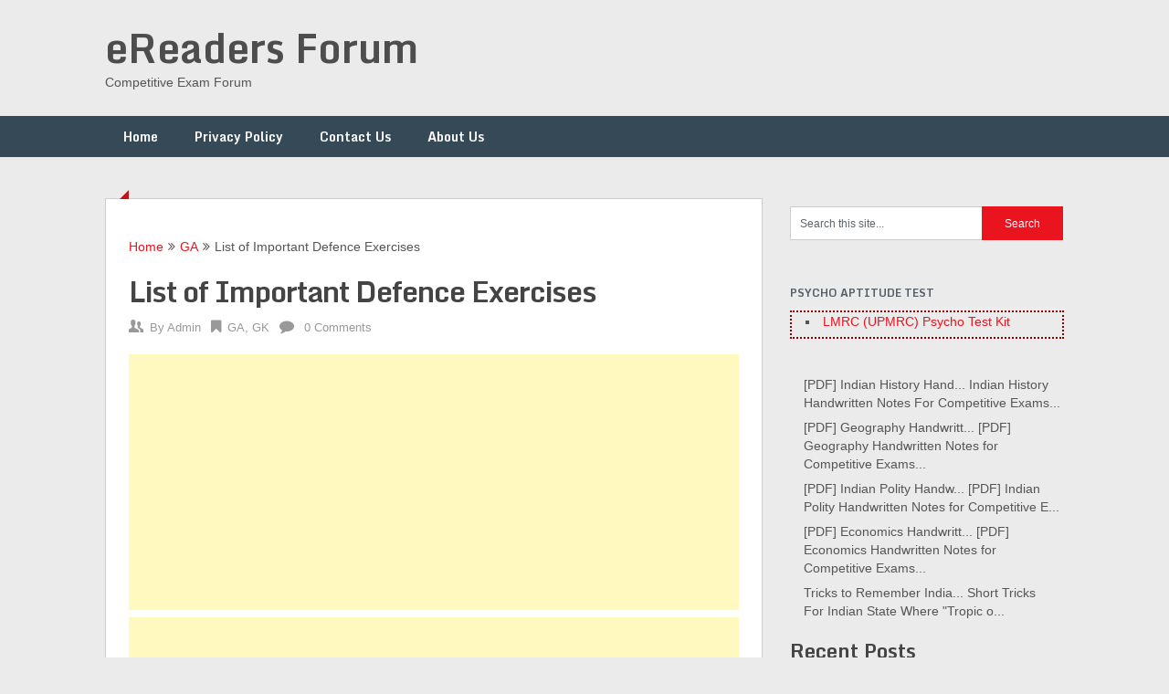

--- FILE ---
content_type: text/html; charset=UTF-8
request_url: https://ereadersforum.net/list-of-important-defence-exercises/
body_size: 14345
content:
<!DOCTYPE html>
<html lang="en-US">
<head>
	<meta charset="UTF-8">
	<meta name="viewport" content="width=device-width, initial-scale=1">
	<link rel="profile" href="http://gmpg.org/xfn/11">
	<link rel="pingback" href="https://ereadersforum.net/xmlrpc.php">
	<meta name='robots' content='index, follow, max-image-preview:large, max-snippet:-1, max-video-preview:-1' />

	<!-- This site is optimized with the Yoast SEO plugin v22.0 - https://yoast.com/wordpress/plugins/seo/ -->
	<title>List of Important Defence Exercises - eReaders Forum</title>
	<link rel="canonical" href="https://ereadersforum.net/list-of-important-defence-exercises/" />
	<meta property="og:locale" content="en_US" />
	<meta property="og:type" content="article" />
	<meta property="og:title" content="List of Important Defence Exercises - eReaders Forum" />
	<meta property="og:description" content="List of Important Defence Exercises Exercise and Participating Country 1. Surya Kiran- India-Nepal 2. Hand in Hand- India-China 3. Yudh Abhyas- India-USA 4. Silk-Route- China- Srilanka 5. SIMBEX- Singapore-India 6. SLINEX- Srilanka-India" />
	<meta property="og:url" content="https://ereadersforum.net/list-of-important-defence-exercises/" />
	<meta property="og:site_name" content="eReaders Forum" />
	<meta property="article:published_time" content="2019-05-25T18:57:00+00:00" />
	<meta property="article:modified_time" content="2020-08-22T04:47:26+00:00" />
	<meta name="author" content="Admin" />
	<meta name="twitter:card" content="summary_large_image" />
	<meta name="twitter:label1" content="Written by" />
	<meta name="twitter:data1" content="Admin" />
	<script type="application/ld+json" class="yoast-schema-graph">{"@context":"https://schema.org","@graph":[{"@type":"WebPage","@id":"https://ereadersforum.net/list-of-important-defence-exercises/","url":"https://ereadersforum.net/list-of-important-defence-exercises/","name":"List of Important Defence Exercises - eReaders Forum","isPartOf":{"@id":"https://ereadersforum.net/#website"},"datePublished":"2019-05-25T18:57:00+00:00","dateModified":"2020-08-22T04:47:26+00:00","author":{"@id":"https://ereadersforum.net/#/schema/person/f2011f5a6538e4b1952a9aa2b1e5fb65"},"breadcrumb":{"@id":"https://ereadersforum.net/list-of-important-defence-exercises/#breadcrumb"},"inLanguage":"en-US","potentialAction":[{"@type":"ReadAction","target":["https://ereadersforum.net/list-of-important-defence-exercises/"]}]},{"@type":"BreadcrumbList","@id":"https://ereadersforum.net/list-of-important-defence-exercises/#breadcrumb","itemListElement":[{"@type":"ListItem","position":1,"name":"Home","item":"https://ereadersforum.net/"},{"@type":"ListItem","position":2,"name":"List of Important Defence Exercises"}]},{"@type":"WebSite","@id":"https://ereadersforum.net/#website","url":"https://ereadersforum.net/","name":"eReaders Forum","description":"Competitive Exam Forum","potentialAction":[{"@type":"SearchAction","target":{"@type":"EntryPoint","urlTemplate":"https://ereadersforum.net/?s={search_term_string}"},"query-input":"required name=search_term_string"}],"inLanguage":"en-US"},{"@type":"Person","@id":"https://ereadersforum.net/#/schema/person/f2011f5a6538e4b1952a9aa2b1e5fb65","name":"Admin","image":{"@type":"ImageObject","inLanguage":"en-US","@id":"https://ereadersforum.net/#/schema/person/image/","url":"https://secure.gravatar.com/avatar/e123f9af7c919cf4f690a9779b392483?s=96&d=mm&r=g","contentUrl":"https://secure.gravatar.com/avatar/e123f9af7c919cf4f690a9779b392483?s=96&d=mm&r=g","caption":"Admin"},"sameAs":["https://ereadersforum.net"]}]}</script>
	<!-- / Yoast SEO plugin. -->


<link rel='dns-prefetch' href='//fonts.googleapis.com' />
<link rel="alternate" type="application/rss+xml" title="eReaders Forum &raquo; Feed" href="https://ereadersforum.net/feed/" />
<link rel="alternate" type="application/rss+xml" title="eReaders Forum &raquo; Comments Feed" href="https://ereadersforum.net/comments/feed/" />
<link rel="alternate" type="application/rss+xml" title="eReaders Forum &raquo; List of Important Defence Exercises Comments Feed" href="https://ereadersforum.net/list-of-important-defence-exercises/feed/" />
<script type="text/javascript">
/* <![CDATA[ */
window._wpemojiSettings = {"baseUrl":"https:\/\/s.w.org\/images\/core\/emoji\/14.0.0\/72x72\/","ext":".png","svgUrl":"https:\/\/s.w.org\/images\/core\/emoji\/14.0.0\/svg\/","svgExt":".svg","source":{"concatemoji":"https:\/\/ereadersforum.net\/wp-includes\/js\/wp-emoji-release.min.js?ver=6.4.7"}};
/*! This file is auto-generated */
!function(i,n){var o,s,e;function c(e){try{var t={supportTests:e,timestamp:(new Date).valueOf()};sessionStorage.setItem(o,JSON.stringify(t))}catch(e){}}function p(e,t,n){e.clearRect(0,0,e.canvas.width,e.canvas.height),e.fillText(t,0,0);var t=new Uint32Array(e.getImageData(0,0,e.canvas.width,e.canvas.height).data),r=(e.clearRect(0,0,e.canvas.width,e.canvas.height),e.fillText(n,0,0),new Uint32Array(e.getImageData(0,0,e.canvas.width,e.canvas.height).data));return t.every(function(e,t){return e===r[t]})}function u(e,t,n){switch(t){case"flag":return n(e,"\ud83c\udff3\ufe0f\u200d\u26a7\ufe0f","\ud83c\udff3\ufe0f\u200b\u26a7\ufe0f")?!1:!n(e,"\ud83c\uddfa\ud83c\uddf3","\ud83c\uddfa\u200b\ud83c\uddf3")&&!n(e,"\ud83c\udff4\udb40\udc67\udb40\udc62\udb40\udc65\udb40\udc6e\udb40\udc67\udb40\udc7f","\ud83c\udff4\u200b\udb40\udc67\u200b\udb40\udc62\u200b\udb40\udc65\u200b\udb40\udc6e\u200b\udb40\udc67\u200b\udb40\udc7f");case"emoji":return!n(e,"\ud83e\udef1\ud83c\udffb\u200d\ud83e\udef2\ud83c\udfff","\ud83e\udef1\ud83c\udffb\u200b\ud83e\udef2\ud83c\udfff")}return!1}function f(e,t,n){var r="undefined"!=typeof WorkerGlobalScope&&self instanceof WorkerGlobalScope?new OffscreenCanvas(300,150):i.createElement("canvas"),a=r.getContext("2d",{willReadFrequently:!0}),o=(a.textBaseline="top",a.font="600 32px Arial",{});return e.forEach(function(e){o[e]=t(a,e,n)}),o}function t(e){var t=i.createElement("script");t.src=e,t.defer=!0,i.head.appendChild(t)}"undefined"!=typeof Promise&&(o="wpEmojiSettingsSupports",s=["flag","emoji"],n.supports={everything:!0,everythingExceptFlag:!0},e=new Promise(function(e){i.addEventListener("DOMContentLoaded",e,{once:!0})}),new Promise(function(t){var n=function(){try{var e=JSON.parse(sessionStorage.getItem(o));if("object"==typeof e&&"number"==typeof e.timestamp&&(new Date).valueOf()<e.timestamp+604800&&"object"==typeof e.supportTests)return e.supportTests}catch(e){}return null}();if(!n){if("undefined"!=typeof Worker&&"undefined"!=typeof OffscreenCanvas&&"undefined"!=typeof URL&&URL.createObjectURL&&"undefined"!=typeof Blob)try{var e="postMessage("+f.toString()+"("+[JSON.stringify(s),u.toString(),p.toString()].join(",")+"));",r=new Blob([e],{type:"text/javascript"}),a=new Worker(URL.createObjectURL(r),{name:"wpTestEmojiSupports"});return void(a.onmessage=function(e){c(n=e.data),a.terminate(),t(n)})}catch(e){}c(n=f(s,u,p))}t(n)}).then(function(e){for(var t in e)n.supports[t]=e[t],n.supports.everything=n.supports.everything&&n.supports[t],"flag"!==t&&(n.supports.everythingExceptFlag=n.supports.everythingExceptFlag&&n.supports[t]);n.supports.everythingExceptFlag=n.supports.everythingExceptFlag&&!n.supports.flag,n.DOMReady=!1,n.readyCallback=function(){n.DOMReady=!0}}).then(function(){return e}).then(function(){var e;n.supports.everything||(n.readyCallback(),(e=n.source||{}).concatemoji?t(e.concatemoji):e.wpemoji&&e.twemoji&&(t(e.twemoji),t(e.wpemoji)))}))}((window,document),window._wpemojiSettings);
/* ]]> */
</script>

<style id='wp-emoji-styles-inline-css' type='text/css'>

	img.wp-smiley, img.emoji {
		display: inline !important;
		border: none !important;
		box-shadow: none !important;
		height: 1em !important;
		width: 1em !important;
		margin: 0 0.07em !important;
		vertical-align: -0.1em !important;
		background: none !important;
		padding: 0 !important;
	}
</style>
<link rel='stylesheet' id='wp-block-library-css' href='https://ereadersforum.net/wp-includes/css/dist/block-library/style.min.css?ver=6.4.7' type='text/css' media='all' />
<style id='classic-theme-styles-inline-css' type='text/css'>
/*! This file is auto-generated */
.wp-block-button__link{color:#fff;background-color:#32373c;border-radius:9999px;box-shadow:none;text-decoration:none;padding:calc(.667em + 2px) calc(1.333em + 2px);font-size:1.125em}.wp-block-file__button{background:#32373c;color:#fff;text-decoration:none}
</style>
<style id='global-styles-inline-css' type='text/css'>
body{--wp--preset--color--black: #000000;--wp--preset--color--cyan-bluish-gray: #abb8c3;--wp--preset--color--white: #ffffff;--wp--preset--color--pale-pink: #f78da7;--wp--preset--color--vivid-red: #cf2e2e;--wp--preset--color--luminous-vivid-orange: #ff6900;--wp--preset--color--luminous-vivid-amber: #fcb900;--wp--preset--color--light-green-cyan: #7bdcb5;--wp--preset--color--vivid-green-cyan: #00d084;--wp--preset--color--pale-cyan-blue: #8ed1fc;--wp--preset--color--vivid-cyan-blue: #0693e3;--wp--preset--color--vivid-purple: #9b51e0;--wp--preset--gradient--vivid-cyan-blue-to-vivid-purple: linear-gradient(135deg,rgba(6,147,227,1) 0%,rgb(155,81,224) 100%);--wp--preset--gradient--light-green-cyan-to-vivid-green-cyan: linear-gradient(135deg,rgb(122,220,180) 0%,rgb(0,208,130) 100%);--wp--preset--gradient--luminous-vivid-amber-to-luminous-vivid-orange: linear-gradient(135deg,rgba(252,185,0,1) 0%,rgba(255,105,0,1) 100%);--wp--preset--gradient--luminous-vivid-orange-to-vivid-red: linear-gradient(135deg,rgba(255,105,0,1) 0%,rgb(207,46,46) 100%);--wp--preset--gradient--very-light-gray-to-cyan-bluish-gray: linear-gradient(135deg,rgb(238,238,238) 0%,rgb(169,184,195) 100%);--wp--preset--gradient--cool-to-warm-spectrum: linear-gradient(135deg,rgb(74,234,220) 0%,rgb(151,120,209) 20%,rgb(207,42,186) 40%,rgb(238,44,130) 60%,rgb(251,105,98) 80%,rgb(254,248,76) 100%);--wp--preset--gradient--blush-light-purple: linear-gradient(135deg,rgb(255,206,236) 0%,rgb(152,150,240) 100%);--wp--preset--gradient--blush-bordeaux: linear-gradient(135deg,rgb(254,205,165) 0%,rgb(254,45,45) 50%,rgb(107,0,62) 100%);--wp--preset--gradient--luminous-dusk: linear-gradient(135deg,rgb(255,203,112) 0%,rgb(199,81,192) 50%,rgb(65,88,208) 100%);--wp--preset--gradient--pale-ocean: linear-gradient(135deg,rgb(255,245,203) 0%,rgb(182,227,212) 50%,rgb(51,167,181) 100%);--wp--preset--gradient--electric-grass: linear-gradient(135deg,rgb(202,248,128) 0%,rgb(113,206,126) 100%);--wp--preset--gradient--midnight: linear-gradient(135deg,rgb(2,3,129) 0%,rgb(40,116,252) 100%);--wp--preset--font-size--small: 13px;--wp--preset--font-size--medium: 20px;--wp--preset--font-size--large: 36px;--wp--preset--font-size--x-large: 42px;--wp--preset--spacing--20: 0.44rem;--wp--preset--spacing--30: 0.67rem;--wp--preset--spacing--40: 1rem;--wp--preset--spacing--50: 1.5rem;--wp--preset--spacing--60: 2.25rem;--wp--preset--spacing--70: 3.38rem;--wp--preset--spacing--80: 5.06rem;--wp--preset--shadow--natural: 6px 6px 9px rgba(0, 0, 0, 0.2);--wp--preset--shadow--deep: 12px 12px 50px rgba(0, 0, 0, 0.4);--wp--preset--shadow--sharp: 6px 6px 0px rgba(0, 0, 0, 0.2);--wp--preset--shadow--outlined: 6px 6px 0px -3px rgba(255, 255, 255, 1), 6px 6px rgba(0, 0, 0, 1);--wp--preset--shadow--crisp: 6px 6px 0px rgba(0, 0, 0, 1);}:where(.is-layout-flex){gap: 0.5em;}:where(.is-layout-grid){gap: 0.5em;}body .is-layout-flow > .alignleft{float: left;margin-inline-start: 0;margin-inline-end: 2em;}body .is-layout-flow > .alignright{float: right;margin-inline-start: 2em;margin-inline-end: 0;}body .is-layout-flow > .aligncenter{margin-left: auto !important;margin-right: auto !important;}body .is-layout-constrained > .alignleft{float: left;margin-inline-start: 0;margin-inline-end: 2em;}body .is-layout-constrained > .alignright{float: right;margin-inline-start: 2em;margin-inline-end: 0;}body .is-layout-constrained > .aligncenter{margin-left: auto !important;margin-right: auto !important;}body .is-layout-constrained > :where(:not(.alignleft):not(.alignright):not(.alignfull)){max-width: var(--wp--style--global--content-size);margin-left: auto !important;margin-right: auto !important;}body .is-layout-constrained > .alignwide{max-width: var(--wp--style--global--wide-size);}body .is-layout-flex{display: flex;}body .is-layout-flex{flex-wrap: wrap;align-items: center;}body .is-layout-flex > *{margin: 0;}body .is-layout-grid{display: grid;}body .is-layout-grid > *{margin: 0;}:where(.wp-block-columns.is-layout-flex){gap: 2em;}:where(.wp-block-columns.is-layout-grid){gap: 2em;}:where(.wp-block-post-template.is-layout-flex){gap: 1.25em;}:where(.wp-block-post-template.is-layout-grid){gap: 1.25em;}.has-black-color{color: var(--wp--preset--color--black) !important;}.has-cyan-bluish-gray-color{color: var(--wp--preset--color--cyan-bluish-gray) !important;}.has-white-color{color: var(--wp--preset--color--white) !important;}.has-pale-pink-color{color: var(--wp--preset--color--pale-pink) !important;}.has-vivid-red-color{color: var(--wp--preset--color--vivid-red) !important;}.has-luminous-vivid-orange-color{color: var(--wp--preset--color--luminous-vivid-orange) !important;}.has-luminous-vivid-amber-color{color: var(--wp--preset--color--luminous-vivid-amber) !important;}.has-light-green-cyan-color{color: var(--wp--preset--color--light-green-cyan) !important;}.has-vivid-green-cyan-color{color: var(--wp--preset--color--vivid-green-cyan) !important;}.has-pale-cyan-blue-color{color: var(--wp--preset--color--pale-cyan-blue) !important;}.has-vivid-cyan-blue-color{color: var(--wp--preset--color--vivid-cyan-blue) !important;}.has-vivid-purple-color{color: var(--wp--preset--color--vivid-purple) !important;}.has-black-background-color{background-color: var(--wp--preset--color--black) !important;}.has-cyan-bluish-gray-background-color{background-color: var(--wp--preset--color--cyan-bluish-gray) !important;}.has-white-background-color{background-color: var(--wp--preset--color--white) !important;}.has-pale-pink-background-color{background-color: var(--wp--preset--color--pale-pink) !important;}.has-vivid-red-background-color{background-color: var(--wp--preset--color--vivid-red) !important;}.has-luminous-vivid-orange-background-color{background-color: var(--wp--preset--color--luminous-vivid-orange) !important;}.has-luminous-vivid-amber-background-color{background-color: var(--wp--preset--color--luminous-vivid-amber) !important;}.has-light-green-cyan-background-color{background-color: var(--wp--preset--color--light-green-cyan) !important;}.has-vivid-green-cyan-background-color{background-color: var(--wp--preset--color--vivid-green-cyan) !important;}.has-pale-cyan-blue-background-color{background-color: var(--wp--preset--color--pale-cyan-blue) !important;}.has-vivid-cyan-blue-background-color{background-color: var(--wp--preset--color--vivid-cyan-blue) !important;}.has-vivid-purple-background-color{background-color: var(--wp--preset--color--vivid-purple) !important;}.has-black-border-color{border-color: var(--wp--preset--color--black) !important;}.has-cyan-bluish-gray-border-color{border-color: var(--wp--preset--color--cyan-bluish-gray) !important;}.has-white-border-color{border-color: var(--wp--preset--color--white) !important;}.has-pale-pink-border-color{border-color: var(--wp--preset--color--pale-pink) !important;}.has-vivid-red-border-color{border-color: var(--wp--preset--color--vivid-red) !important;}.has-luminous-vivid-orange-border-color{border-color: var(--wp--preset--color--luminous-vivid-orange) !important;}.has-luminous-vivid-amber-border-color{border-color: var(--wp--preset--color--luminous-vivid-amber) !important;}.has-light-green-cyan-border-color{border-color: var(--wp--preset--color--light-green-cyan) !important;}.has-vivid-green-cyan-border-color{border-color: var(--wp--preset--color--vivid-green-cyan) !important;}.has-pale-cyan-blue-border-color{border-color: var(--wp--preset--color--pale-cyan-blue) !important;}.has-vivid-cyan-blue-border-color{border-color: var(--wp--preset--color--vivid-cyan-blue) !important;}.has-vivid-purple-border-color{border-color: var(--wp--preset--color--vivid-purple) !important;}.has-vivid-cyan-blue-to-vivid-purple-gradient-background{background: var(--wp--preset--gradient--vivid-cyan-blue-to-vivid-purple) !important;}.has-light-green-cyan-to-vivid-green-cyan-gradient-background{background: var(--wp--preset--gradient--light-green-cyan-to-vivid-green-cyan) !important;}.has-luminous-vivid-amber-to-luminous-vivid-orange-gradient-background{background: var(--wp--preset--gradient--luminous-vivid-amber-to-luminous-vivid-orange) !important;}.has-luminous-vivid-orange-to-vivid-red-gradient-background{background: var(--wp--preset--gradient--luminous-vivid-orange-to-vivid-red) !important;}.has-very-light-gray-to-cyan-bluish-gray-gradient-background{background: var(--wp--preset--gradient--very-light-gray-to-cyan-bluish-gray) !important;}.has-cool-to-warm-spectrum-gradient-background{background: var(--wp--preset--gradient--cool-to-warm-spectrum) !important;}.has-blush-light-purple-gradient-background{background: var(--wp--preset--gradient--blush-light-purple) !important;}.has-blush-bordeaux-gradient-background{background: var(--wp--preset--gradient--blush-bordeaux) !important;}.has-luminous-dusk-gradient-background{background: var(--wp--preset--gradient--luminous-dusk) !important;}.has-pale-ocean-gradient-background{background: var(--wp--preset--gradient--pale-ocean) !important;}.has-electric-grass-gradient-background{background: var(--wp--preset--gradient--electric-grass) !important;}.has-midnight-gradient-background{background: var(--wp--preset--gradient--midnight) !important;}.has-small-font-size{font-size: var(--wp--preset--font-size--small) !important;}.has-medium-font-size{font-size: var(--wp--preset--font-size--medium) !important;}.has-large-font-size{font-size: var(--wp--preset--font-size--large) !important;}.has-x-large-font-size{font-size: var(--wp--preset--font-size--x-large) !important;}
.wp-block-navigation a:where(:not(.wp-element-button)){color: inherit;}
:where(.wp-block-post-template.is-layout-flex){gap: 1.25em;}:where(.wp-block-post-template.is-layout-grid){gap: 1.25em;}
:where(.wp-block-columns.is-layout-flex){gap: 2em;}:where(.wp-block-columns.is-layout-grid){gap: 2em;}
.wp-block-pullquote{font-size: 1.5em;line-height: 1.6;}
</style>
<link rel='stylesheet' id='wordpress-popular-posts-css-css' href='https://ereadersforum.net/wp-content/plugins/wordpress-popular-posts/assets/css/wpp.css?ver=6.4.0' type='text/css' media='all' />
<link rel='stylesheet' id='ribbon-lite-style-css' href='https://ereadersforum.net/wp-content/themes/ribbon-lite/style.css?ver=6.4.7' type='text/css' media='all' />
<style id='ribbon-lite-style-inline-css' type='text/css'>

        #site-header { background-image: url(''); }
        #tabber .inside li .meta b,footer .widget li a:hover,.fn a,.reply a,#tabber .inside li div.info .entry-title a:hover, #navigation ul ul a:hover,.single_post a, a:hover, .sidebar.c-4-12 .textwidget a, #site-footer .textwidget a, #commentform a, #tabber .inside li a, .copyrights a:hover, a, .sidebar.c-4-12 a:hover, .top a:hover, footer .tagcloud a:hover { color: #EA141F; }

        .nav-previous a:hover, .nav-next a:hover, #commentform input#submit, #searchform input[type='submit'], .home_menu_item, .primary-navigation a:hover, .post-date-ribbon, .currenttext, .pagination a:hover, .readMore a, .mts-subscribe input[type='submit'], .pagination .current, .woocommerce nav.woocommerce-pagination ul li a:focus, .woocommerce nav.woocommerce-pagination ul li a:hover, .woocommerce nav.woocommerce-pagination ul li span.current, .woocommerce-product-search input[type="submit"], .woocommerce a.button, .woocommerce-page a.button, .woocommerce button.button, .woocommerce-page button.button, .woocommerce input.button, .woocommerce-page input.button, .woocommerce #respond input#submit, .woocommerce-page #respond input#submit, .woocommerce #content input.button, .woocommerce-page #content input.button { background-color: #EA141F; }

        .woocommerce nav.woocommerce-pagination ul li span.current, .woocommerce-page nav.woocommerce-pagination ul li span.current, .woocommerce #content nav.woocommerce-pagination ul li span.current, .woocommerce-page #content nav.woocommerce-pagination ul li span.current, .woocommerce nav.woocommerce-pagination ul li a:hover, .woocommerce-page nav.woocommerce-pagination ul li a:hover, .woocommerce #content nav.woocommerce-pagination ul li a:hover, .woocommerce-page #content nav.woocommerce-pagination ul li a:hover, .woocommerce nav.woocommerce-pagination ul li a:focus, .woocommerce-page nav.woocommerce-pagination ul li a:focus, .woocommerce #content nav.woocommerce-pagination ul li a:focus, .woocommerce-page #content nav.woocommerce-pagination ul li a:focus, .pagination .current, .tagcloud a { border-color: #EA141F; }
        .corner { border-color: transparent transparent #EA141F transparent;}

        .primary-navigation, footer, .readMore a:hover, #commentform input#submit:hover, .featured-thumbnail .latestPost-review-wrapper { background-color: #364956; }
			
</style>
<link rel='stylesheet' id='theme-slug-fonts-css' href='//fonts.googleapis.com/css?family=Monda%3A400%2C700' type='text/css' media='all' />
<script type="application/json" id="wpp-json">

{"sampling_active":0,"sampling_rate":100,"ajax_url":"https:\/\/ereadersforum.net\/wp-json\/wordpress-popular-posts\/v1\/popular-posts","api_url":"https:\/\/ereadersforum.net\/wp-json\/wordpress-popular-posts","ID":18,"token":"18737a1aab","lang":0,"debug":0}

</script>
<script type="text/javascript" src="https://ereadersforum.net/wp-content/plugins/wordpress-popular-posts/assets/js/wpp.min.js?ver=6.4.0" id="wpp-js-js"></script>
<script type="text/javascript" src="https://ereadersforum.net/wp-includes/js/jquery/jquery.min.js?ver=3.7.1" id="jquery-core-js"></script>
<script type="text/javascript" src="https://ereadersforum.net/wp-includes/js/jquery/jquery-migrate.min.js?ver=3.4.1" id="jquery-migrate-js"></script>
<script type="text/javascript" src="https://ereadersforum.net/wp-content/themes/ribbon-lite/js/customscripts.js?ver=6.4.7" id="ribbon-lite-customscripts-js"></script>
<link rel="https://api.w.org/" href="https://ereadersforum.net/wp-json/" /><link rel="alternate" type="application/json" href="https://ereadersforum.net/wp-json/wp/v2/posts/18" /><link rel="EditURI" type="application/rsd+xml" title="RSD" href="https://ereadersforum.net/xmlrpc.php?rsd" />
<meta name="generator" content="WordPress 6.4.7" />
<link rel='shortlink' href='https://ereadersforum.net/?p=18' />
<link rel="alternate" type="application/json+oembed" href="https://ereadersforum.net/wp-json/oembed/1.0/embed?url=https%3A%2F%2Fereadersforum.net%2Flist-of-important-defence-exercises%2F" />
<link rel="alternate" type="text/xml+oembed" href="https://ereadersforum.net/wp-json/oembed/1.0/embed?url=https%3A%2F%2Fereadersforum.net%2Flist-of-important-defence-exercises%2F&#038;format=xml" />
            <style id="wpp-loading-animation-styles">@-webkit-keyframes bgslide{from{background-position-x:0}to{background-position-x:-200%}}@keyframes bgslide{from{background-position-x:0}to{background-position-x:-200%}}.wpp-widget-placeholder,.wpp-widget-block-placeholder,.wpp-shortcode-placeholder{margin:0 auto;width:60px;height:3px;background:#dd3737;background:linear-gradient(90deg,#dd3737 0%,#571313 10%,#dd3737 100%);background-size:200% auto;border-radius:3px;-webkit-animation:bgslide 1s infinite linear;animation:bgslide 1s infinite linear}</style>
            <style type="text/css">.recentcomments a{display:inline !important;padding:0 !important;margin:0 !important;}</style><style id="wpforms-css-vars-root">
				:root {
					--wpforms-field-border-radius: 3px;
--wpforms-field-background-color: #ffffff;
--wpforms-field-border-color: rgba( 0, 0, 0, 0.25 );
--wpforms-field-text-color: rgba( 0, 0, 0, 0.7 );
--wpforms-label-color: rgba( 0, 0, 0, 0.85 );
--wpforms-label-sublabel-color: rgba( 0, 0, 0, 0.55 );
--wpforms-label-error-color: #d63637;
--wpforms-button-border-radius: 3px;
--wpforms-button-background-color: #066aab;
--wpforms-button-text-color: #ffffff;
--wpforms-field-size-input-height: 43px;
--wpforms-field-size-input-spacing: 15px;
--wpforms-field-size-font-size: 16px;
--wpforms-field-size-line-height: 19px;
--wpforms-field-size-padding-h: 14px;
--wpforms-field-size-checkbox-size: 16px;
--wpforms-field-size-sublabel-spacing: 5px;
--wpforms-field-size-icon-size: 1;
--wpforms-label-size-font-size: 16px;
--wpforms-label-size-line-height: 19px;
--wpforms-label-size-sublabel-font-size: 14px;
--wpforms-label-size-sublabel-line-height: 17px;
--wpforms-button-size-font-size: 17px;
--wpforms-button-size-height: 41px;
--wpforms-button-size-padding-h: 15px;
--wpforms-button-size-margin-top: 10px;

				}
			</style></head>

<body class="post-template-default single single-post postid-18 single-format-standard">
    <div class="main-container">
		<a class="skip-link screen-reader-text" href="#content">Skip to content</a>
		<header id="site-header" role="banner">
			<div class="container clear">
				<div class="site-branding">
																	    <h2 id="logo" class="site-title" itemprop="headline">
								<a href="https://ereadersforum.net">eReaders Forum</a>
							</h2><!-- END #logo -->
							<div class="site-description">Competitive Exam Forum</div>
															</div><!-- .site-branding -->
							</div>
			<div class="primary-navigation">
				<a href="#" id="pull" class="toggle-mobile-menu">Menu</a>
				<div class="container clear">
					<nav id="navigation" class="primary-navigation mobile-menu-wrapper" role="navigation">
													<ul id="menu-menu-1" class="menu clearfix"><li id="menu-item-392" class="menu-item menu-item-type-custom menu-item-object-custom menu-item-home menu-item-392"><a href="https://ereadersforum.net">Home</a></li>
<li id="menu-item-393" class="menu-item menu-item-type-post_type menu-item-object-page menu-item-privacy-policy menu-item-393"><a rel="privacy-policy" href="https://ereadersforum.net/privacy-policy/">Privacy Policy</a></li>
<li id="menu-item-394" class="menu-item menu-item-type-post_type menu-item-object-page menu-item-394"><a href="https://ereadersforum.net/contact-us/">Contact Us</a></li>
<li id="menu-item-395" class="menu-item menu-item-type-post_type menu-item-object-page menu-item-395"><a href="https://ereadersforum.net/about-us/">About Us</a></li>
</ul>											</nav><!-- #site-navigation -->
				</div>
			</div>
		</header><!-- #masthead -->

<div id="page" class="single">
	<div class="content">
		<!-- Start Article -->
		<article class="article">		
							<div id="post-18" class="post post-18 type-post status-publish format-standard hentry category-ga category-gk">
					<div class="single_post">
					    <div class="post-date-ribbon"><div class="corner"></div></div>
					    							<div class="breadcrumb" xmlns:v="http://rdf.data-vocabulary.org/#"><span typeof="v:Breadcrumb" class="root"><a rel="v:url" property="v:title" href="https://ereadersforum.net">Home</a></span><span><i class="ribbon-icon icon-angle-double-right"></i></span><span typeof="v:Breadcrumb"><a href="https://ereadersforum.net/category/ga/" rel="v:url" property="v:title">GA</a></span><span><i class="ribbon-icon icon-angle-double-right"></i></span><span><span>List of Important Defence Exercises</span></span></div>
												<header>
							<!-- Start Title -->
							<h1 class="title single-title">List of Important Defence Exercises</h1>
							<!-- End Title -->
							<!-- Start Post Meta -->
							<div class="post-info">
								<span class="theauthor"><span><i class="ribbon-icon icon-users"></i></span>By&nbsp;<a href="https://ereadersforum.net/author/admin/" title="Posts by Admin" rel="author">Admin</a></span>
								<span class="featured-cat"><span><i class="ribbon-icon icon-bookmark"></i></span><a href="https://ereadersforum.net/category/ga/" rel="category tag">GA</a>, <a href="https://ereadersforum.net/category/gk/" rel="category tag">GK</a></span>
								<span class="thecomment"><span><i class="ribbon-icon icon-comment"></i></span>&nbsp;<a href="https://ereadersforum.net/list-of-important-defence-exercises/#respond">0 Comments</a></span>
							</div>
							<!-- End Post Meta -->
						</header>
						<!-- Start Content -->
						<div id="content" class="post-single-content box mark-links">
							<div class='code-block code-block-3' style='margin: 8px 0; clear: both;'>
<script async src="https://pagead2.googlesyndication.com/pagead/js/adsbygoogle.js"></script>
<!-- ereaders_below_header_ad -->
<ins class="adsbygoogle"
     style="display:block"
     data-ad-client="ca-pub-4461771787745382"
     data-ad-slot="4330667066"
     data-ad-format="auto"
     data-full-width-responsive="true"></ins>
<script>
     (adsbygoogle = window.adsbygoogle || []).push({});
</script></div>
<div class='code-block code-block-2' style='margin: 8px 0; clear: both;'>
<script async src="https://pagead2.googlesyndication.com/pagead/js/adsbygoogle.js"></script>
<!-- ereaders_below_header_link_ad -->
<ins class="adsbygoogle"
     style="display:block"
     data-ad-client="ca-pub-4461771787745382"
     data-ad-slot="3671018055"
     data-ad-format="link"
     data-full-width-responsive="true"></ins>
<script>
     (adsbygoogle = window.adsbygoogle || []).push({});
</script></div>
<div dir="ltr" style="text-align: left;">
<h2 style="text-align: center;"><b><span style="font-size: x-large;">List of Important Defence Exercises</span></b></h2>
<h3 style="text-align: left;"><b><span style="font-size: large;">Exercise and Participating Country</span></b></h3>
<div><span style="font-size: large;"><b>1. Surya Kiran- </b>India-Nepal</span></div>
<div><span style="font-size: large;"><b>2. Hand in Hand- </b>India-China</span></div>
<div><span style="font-size: large;"><b>3. Yudh Abhyas- </b>India-USA</span></div>
<div><span style="font-size: large;"><b>4. Silk-Route- </b>China- Srilanka</span></div>
<div><span style="font-size: large;"><b>5. SIMBEX- </b>Singapore-India</span></div>
<div><span style="font-size: large;"><b>6. SLINEX- </b>Srilanka-India</span></div>
</div>
<!-- AI CONTENT END 2 -->
																						<!-- Start Tags -->
								<div class="tags"></div>
								<!-- End Tags -->
													</div><!-- End Content -->
							
						    <!-- Start Related Posts -->
							<div class="related-posts"><div class="postauthor-top"><h3>Related Posts</h3></div>								<article class="post excerpt  ">
																			<a href="https://ereadersforum.net/commissioned-ranks-in-decreasing-order/" title="Commissioned Ranks in Decreasing Order" id="featured-thumbnail">
											<div class="featured-thumbnail">
												<img src="https://ereadersforum.net/wp-content/themes/ribbon-lite/images/nothumb-related.png" class="attachment-featured wp-post-image" alt="Commissioned Ranks in Decreasing Order">
																							</div>
											<header>
												<h4 class="title front-view-title">Commissioned Ranks in Decreasing Order</h4>
											</header>
										</a>
																	</article><!--.post.excerpt-->
																								<article class="post excerpt  ">
																			<a href="https://ereadersforum.net/pdf-railway-exam-oriented-gk/" title="[PDF] Railway Exam Oriented GK" id="featured-thumbnail">
											<div class="featured-thumbnail">
												<img src="https://ereadersforum.net/wp-content/themes/ribbon-lite/images/nothumb-related.png" class="attachment-featured wp-post-image" alt="[PDF] Railway Exam Oriented GK">
																							</div>
											<header>
												<h4 class="title front-view-title">[PDF] Railway Exam Oriented GK</h4>
											</header>
										</a>
																	</article><!--.post.excerpt-->
																								<article class="post excerpt  last">
																			<a href="https://ereadersforum.net/mega-yearbook-by-disha-publication/" title="Mega Yearbook by Disha Publication" id="featured-thumbnail">
											<div class="featured-thumbnail">
												<img src="https://ereadersforum.net/wp-content/themes/ribbon-lite/images/nothumb-related.png" class="attachment-featured wp-post-image" alt="Mega Yearbook by Disha Publication">
																							</div>
											<header>
												<h4 class="title front-view-title">Mega Yearbook by Disha Publication</h4>
											</header>
										</a>
																	</article><!--.post.excerpt-->
																</div>							<!-- End Related Posts -->
						  
													<!-- Start Author Box -->
							<div class="postauthor">
								<h4>About Author</h4>
								<img alt='' src='https://secure.gravatar.com/avatar/e123f9af7c919cf4f690a9779b392483?s=85&#038;d=mm&#038;r=g' srcset='https://secure.gravatar.com/avatar/e123f9af7c919cf4f690a9779b392483?s=170&#038;d=mm&#038;r=g 2x' class='avatar avatar-85 photo' height='85' width='85' decoding='async'/>								<h5>Admin</h5>
								<p></p>
							</div>
							<!-- End Author Box -->
						  
						
<!-- You can start editing here. -->
			<div id="commentsAdd">
		<div id="respond" class="box m-t-6">
				<div id="respond" class="comment-respond">
		<h3 id="reply-title" class="comment-reply-title"><h4><span>Add a Comment</span></h4></h4> <small><a rel="nofollow" id="cancel-comment-reply-link" href="/list-of-important-defence-exercises/#respond" style="display:none;">Cancel reply</a></small></h3><form action="https://ereadersforum.net/wp-comments-post.php" method="post" id="commentform" class="comment-form" novalidate><p class="comment-notes"><span id="email-notes">Your email address will not be published.</span> <span class="required-field-message">Required fields are marked <span class="required">*</span></span></p><p class="comment-form-comment"><label for="comment">Comment:<span class="required">*</span></label><textarea id="comment" name="comment" cols="45" rows="5" aria-required="true"></textarea></p><p class="comment-form-author"><label for="author">Name:<span class="required">*</span></label><input id="author" name="author" type="text" value="" size="30" /></p>
<p class="comment-form-email"><label for="email">Email Address:<span class="required">*</span></label><input id="email" name="email" type="text" value="" size="30" /></p>
<p class="comment-form-url"><label for="url">Website:</label><input id="url" name="url" type="text" value="" size="30" /></p>
<p class="comment-form-cookies-consent"><input id="wp-comment-cookies-consent" name="wp-comment-cookies-consent" type="checkbox" value="yes" /><label for="wp-comment-cookies-consent">Save my name, email, and website in this browser for the next time I comment.</label></p>
<p class="form-submit"><input name="submit" type="submit" id="submit" class="submit" value="Add Comment" /> <input type='hidden' name='comment_post_ID' value='18' id='comment_post_ID' />
<input type='hidden' name='comment_parent' id='comment_parent' value='0' />
</p></form>	</div><!-- #respond -->
			</div>
	</div>
					</div>
				</div>
					</article>
		<!-- End Article -->
		<!-- Start Sidebar -->
		
<aside class="sidebar c-4-12">
	<div id="sidebars" class="sidebar">
		<div class="sidebar_list">
			<div id="search-2" class="widget widget_search"><form method="get" id="searchform" class="search-form" action="https://ereadersforum.net" _lpchecked="1">
	<fieldset>
		<input type="text" name="s" id="s" value="Search this site..." onblur="if (this.value == '') {this.value = 'Search this site...';}" onfocus="if (this.value == 'Search this site...') {this.value = '';}" >
		<input type="submit" value="Search" />
	</fieldset>
</form>
</div><div id="custom_html-2" class="widget_text widget widget_custom_html"><div class="textwidget custom-html-widget"><div class='widget HTML' data-version='1' id='HTML6'>
<h5 class='title'>Psycho Aptitude Test</h5>
<div class='widget-content'>
<div style = "border: 2px dotted #880000;">
	<li><a href="https://www.instamojo.com/DigitalNotes/upmrc-lmrc-psycho-aptitude-test-kit/" target="_blank" rel="noopener">LMRC (UPMRC) Psycho Test Kit </a></li>
</div>
</div>
<div class='clear'></div></div></div></div>
<div id="wpp-2" class="widget popular-posts">
<ul class="wpp-list">
<li>
<a href="https://ereadersforum.net/pdf-indian-history-handwritten-notes-for-competitive-exams-fullsummary/" title="[PDF] Indian History Handwritten Notes For Competitive Exams [Full+Summary]" class="wpp-post-title" target="_self">[PDF] Indian History Hand...</a>
 <span class="wpp-excerpt">Indian History Handwritten Notes For Competitive Exams...</span>
</li>
<li>
<a href="https://ereadersforum.net/pdf-geography-handwritten-notes-for-competitive-exams/" title="[PDF] Geography Handwritten Notes for Competitive Exams" class="wpp-post-title" target="_self">[PDF] Geography Handwritt...</a>
 <span class="wpp-excerpt">[PDF] Geography Handwritten Notes for Competitive Exams...</span>
</li>
<li>
<a href="https://ereadersforum.net/pdf-indian-polity-handwritten-notes-for-competitive-exams/" title="[PDF] Indian Polity Handwritten Notes for Competitive Exams" class="wpp-post-title" target="_self">[PDF] Indian Polity Handw...</a>
 <span class="wpp-excerpt">[PDF] Indian Polity Handwritten Notes for Competitive E...</span>
</li>
<li>
<a href="https://ereadersforum.net/pdf-economics-handwritten-notes-for-competitive-exams/" title="[PDF] Economics Handwritten Notes for Competitive Exams" class="wpp-post-title" target="_self">[PDF] Economics Handwritt...</a>
 <span class="wpp-excerpt">[PDF] Economics Handwritten Notes for Competitive Exams...</span>
</li>
<li>
<a href="https://ereadersforum.net/tricks-to-remember-indian-state-where-tropic-of-cancer-passes/" title="Tricks to Remember  Indian State Where  “Tropic of Cancer”  Passes" class="wpp-post-title" target="_self">Tricks to Remember  India...</a>
 <span class="wpp-excerpt">Short Tricks For Indian State Where "Tropic o...</span>
</li>
</ul>
</div>

		<div id="recent-posts-2" class="widget widget_recent_entries">
		<h3 class="widget-title">Recent Posts</h3>
		<ul>
											<li>
					<a href="https://ereadersforum.net/bssc-inter-mains-2020-solved-paper-pdf/">[PDF] Bihar SSC Inter Level Mains 2020 Solved Paper</a>
									</li>
											<li>
					<a href="https://ereadersforum.net/pdf-bpsc-65th-pt-exam-solved-paper/">[PDF] 65th BPSC PT Exam Solved Paper</a>
									</li>
											<li>
					<a href="https://ereadersforum.net/pdf-bpsc-64th-pt-exam-solved-paper/">[PDF] 64th BPSC PT Exam Solved Paper</a>
									</li>
											<li>
					<a href="https://ereadersforum.net/physics-handwritten-notes/">Physics Handwritten Notes</a>
									</li>
											<li>
					<a href="https://ereadersforum.net/power-plant/">Power Plant in India: Nuclear &#038; Thermal</a>
									</li>
					</ul>

		</div><div id="recent-comments-2" class="widget widget_recent_comments"><h3 class="widget-title">Recent Comments</h3><ul id="recentcomments"><li class="recentcomments"><span class="comment-author-link"><a href="https://www.blogger.com/profile/13103126940288096446" class="url" rel="ugc external nofollow">siri</a></span> on <a href="https://ereadersforum.net/pdf-indian-history-handwritten-notes-for-competitive-exams-fullsummary/#comment-3">[PDF] Indian History Handwritten Notes For Competitive Exams [Full+Summary]</a></li><li class="recentcomments"><span class="comment-author-link"><a href="https://www.blogger.com/profile/16558483646132762407" class="url" rel="ugc external nofollow">Unknown</a></span> on <a href="https://ereadersforum.net/pdf-indian-history-handwritten-notes-for-competitive-exams-fullsummary/#comment-2">[PDF] Indian History Handwritten Notes For Competitive Exams [Full+Summary]</a></li><li class="recentcomments"><span class="comment-author-link"><a href="https://www.blogger.com/profile/03370317957908958920" class="url" rel="ugc external nofollow">Unknown</a></span> on <a href="https://ereadersforum.net/pdf-geography-handwritten-notes-for-competitive-exams/#comment-4">[PDF] Geography Handwritten Notes for Competitive Exams</a></li><li class="recentcomments"><span class="comment-author-link"><a href="https://www.blogger.com/profile/08620982975266314332" class="url" rel="ugc external nofollow">Scientech Easy</a></span> on <a href="https://ereadersforum.net/general-science-one-liner-mcq-part-1/#comment-37">General Science One Liner MCQ Part-1</a></li><li class="recentcomments"><span class="comment-author-link"><a href="https://www.blogger.com/profile/14063697739786180181" class="url" rel="ugc external nofollow">OsomeFood</a></span> on <a href="https://ereadersforum.net/railway-general-awareness-test-1/#comment-16">Railway General Awareness Test-1</a></li></ul></div><div id="categories-2" class="widget widget_categories"><h3 class="widget-title">Categories</h3><form action="https://ereadersforum.net" method="get"><label class="screen-reader-text" for="cat">Categories</label><select  name='cat' id='cat' class='postform'>
	<option value='-1'>Select Category</option>
	<option class="level-0" value="21">Algebra</option>
	<option class="level-0" value="24">ALP &amp; Tech</option>
	<option class="level-0" value="33">Application Details</option>
	<option class="level-0" value="87">BANKER&#8217;S QUIZ</option>
	<option class="level-0" value="81">BANKING AWARENESS</option>
	<option class="level-0" value="82">BANKING AWARENESS STUDY MATERIAL</option>
	<option class="level-0" value="83">BANKING TERMS</option>
	<option class="level-0" value="7">Biology</option>
	<option class="level-0" value="36">Book Review</option>
	<option class="level-0" value="28">BPSC</option>
	<option class="level-0" value="68">BPSC Prelim Study Material</option>
	<option class="level-0" value="19">BRLPS</option>
	<option class="level-0" value="76">BSSC</option>
	<option class="level-0" value="58">CAT</option>
	<option class="level-0" value="47">CGL</option>
	<option class="level-0" value="72">Computer Awareness</option>
	<option class="level-0" value="92">COMPUTER AWARENESS QUIZ</option>
	<option class="level-0" value="5">CSIR</option>
	<option class="level-0" value="12">Current Affairs</option>
	<option class="level-0" value="78">CutOff</option>
	<option class="level-0" value="42">Detailed Syllabus</option>
	<option class="level-0" value="17">DFCCIL</option>
	<option class="level-0" value="64">DI</option>
	<option class="level-0" value="56">DIET</option>
	<option class="level-0" value="3">Download</option>
	<option class="level-0" value="26">eBook</option>
	<option class="level-0" value="43">Economics</option>
	<option class="level-0" value="31">English</option>
	<option class="level-0" value="27">Exam Pattern</option>
	<option class="level-0" value="75">Exam Schedule</option>
	<option class="level-0" value="29">FRI</option>
	<option class="level-0" value="13">GA</option>
	<option class="level-0" value="66">GENERAL AWARENESS</option>
	<option class="level-0" value="77">GENERAL AWARENESS STUDY MATERIAL</option>
	<option class="level-0" value="25">General Science</option>
	<option class="level-0" value="49">GEOGRAPHY</option>
	<option class="level-0" value="50">Geometry</option>
	<option class="level-0" value="10">GK</option>
	<option class="level-0" value="65">GK Tricks</option>
	<option class="level-0" value="45">Grammar</option>
	<option class="level-0" value="70">GRE</option>
	<option class="level-0" value="37">Group-D</option>
	<option class="level-0" value="8">GS</option>
	<option class="level-0" value="11">Handwritten Notes</option>
	<option class="level-0" value="46">History</option>
	<option class="level-0" value="85">IBPS</option>
	<option class="level-0" value="86">IBPS RRB</option>
	<option class="level-0" value="51">Indian Polity</option>
	<option class="level-0" value="91">LIC</option>
	<option class="level-0" value="89">LIC AAO</option>
	<option class="level-0" value="90">LIC ADO</option>
	<option class="level-0" value="6">Life Science</option>
	<option class="level-0" value="32">MARKETING AWARENESS</option>
	<option class="level-0" value="93">MARKETING AWARENESS QUIZ</option>
	<option class="level-0" value="20">Math</option>
	<option class="level-0" value="41">MCQ</option>
	<option class="level-0" value="62">Medical Fitness Test</option>
	<option class="level-0" value="60">Medical Standard</option>
	<option class="level-0" value="35">Metro Rail</option>
	<option class="level-0" value="73">Model Test Paper</option>
	<option class="level-0" value="54">MTS</option>
	<option class="level-0" value="40">NCERT</option>
	<option class="level-0" value="30">Notification</option>
	<option class="level-0" value="38">Physics</option>
	<option class="level-0" value="22">Police</option>
	<option class="level-0" value="79">Polity</option>
	<option class="level-0" value="67">Practice Sets</option>
	<option class="level-0" value="88">PREVIOUS PAPER</option>
	<option class="level-0" value="4">Previous Solved Paper</option>
	<option class="level-0" value="14">Psycho Test Tricks</option>
	<option class="level-0" value="52">Quanitative Aptitude</option>
	<option class="level-0" value="74">QUANT STUDY MATERIAL</option>
	<option class="level-0" value="34">Railway Exams</option>
	<option class="level-0" value="44">Reasoning</option>
	<option class="level-0" value="2">Reasoning Ability</option>
	<option class="level-0" value="18">Recruitment Notification</option>
	<option class="level-0" value="80">Result</option>
	<option class="level-0" value="15">RRB</option>
	<option class="level-0" value="16">RRB ALP</option>
	<option class="level-0" value="59">RRB NTPC</option>
	<option class="level-0" value="71">RRB NTPC Stage-2</option>
	<option class="level-0" value="61">RRB Technician</option>
	<option class="level-0" value="48">SSC</option>
	<option class="level-0" value="9">Static GK</option>
	<option class="level-0" value="39">STUDY MATERIAL</option>
	<option class="level-0" value="84">SYLLABUS</option>
	<option class="level-0" value="55">Teachers Training</option>
	<option class="level-0" value="69">Tricks</option>
	<option class="level-0" value="1">Uncategorized</option>
	<option class="level-0" value="53">Verbal Ability</option>
	<option class="level-0" value="57">Vocabulary</option>
	<option class="level-0" value="23">West Bengal</option>
	<option class="level-0" value="63">XAT</option>
</select>
</form><script type="text/javascript">
/* <![CDATA[ */

(function() {
	var dropdown = document.getElementById( "cat" );
	function onCatChange() {
		if ( dropdown.options[ dropdown.selectedIndex ].value > 0 ) {
			dropdown.parentNode.submit();
		}
	}
	dropdown.onchange = onCatChange;
})();

/* ]]> */
</script>
</div>		</div>
	</div><!--sidebars-->
</aside>		<!-- End Sidebar -->
	</div>
</div>
	<footer id="site-footer" role="contentinfo">
		<!--start copyrights-->
<div class="copyrights">
    <div class="container">
        <div class="row" id="copyright-note">
            <span><a href="https://ereadersforum.net/" title="Competitive Exam Forum">eReaders Forum</a> Copyright &copy; 2026.</span>
            <div class="top">
                Theme by <a href="http://mythemeshop.com/">MyThemeShop</a>.                <a href="#top" class="toplink">Back to Top &uarr;</a>
            </div>
        </div>
    </div>
</div>
<!--end copyrights-->
	</footer><!-- #site-footer -->

<!-- Infolinks START -->
<script type="text/javascript">jQuery(document).ready(function(){jQuery('.description').before('<span><!--INFOLINKS_OFF--></span>');jQuery('.description').after('<span><!--INFOLINKS_ON--></span>');jQuery('#headerimg').before('<span><!--INFOLINKS_OFF--></span>');jQuery('#headerimg').after('<span><!--INFOLINKS_ON--></span>');jQuery('h1').before('<span><!--INFOLINKS_OFF--></span>');jQuery('h1').after('<span><!--INFOLINKS_ON--></span>');jQuery('h1').before('<span><!--INFOLINKS_OFF--></span>');jQuery('h1').after('<span><!--INFOLINKS_ON--></span>');});</script>
<script type="text/javascript">
    var infolinks_pid = 2549828; 
    var infolinks_plugin_version = "WP_3.2.3"; 
    var infolinks_resources = "https://resources.infolinks.com/js"; 
</script>
<script type="text/javascript" src="https://resources.infolinks.com/js/infolinks_main.js" ></script>
<!-- Infolinks END --><script type="text/javascript" src="https://ereadersforum.net/wp-includes/js/comment-reply.min.js?ver=6.4.7" id="comment-reply-js" async="async" data-wp-strategy="async"></script>

</body>
</html>


<!-- Page cached by LiteSpeed Cache 7.6.2 on 2026-01-24 19:04:16 -->

--- FILE ---
content_type: text/html; charset=utf-8
request_url: https://www.google.com/recaptcha/api2/aframe
body_size: 269
content:
<!DOCTYPE HTML><html><head><meta http-equiv="content-type" content="text/html; charset=UTF-8"></head><body><script nonce="A2CcH0uSZ-IjxM3qZQWDAg">/** Anti-fraud and anti-abuse applications only. See google.com/recaptcha */ try{var clients={'sodar':'https://pagead2.googlesyndication.com/pagead/sodar?'};window.addEventListener("message",function(a){try{if(a.source===window.parent){var b=JSON.parse(a.data);var c=clients[b['id']];if(c){var d=document.createElement('img');d.src=c+b['params']+'&rc='+(localStorage.getItem("rc::a")?sessionStorage.getItem("rc::b"):"");window.document.body.appendChild(d);sessionStorage.setItem("rc::e",parseInt(sessionStorage.getItem("rc::e")||0)+1);localStorage.setItem("rc::h",'1769717116845');}}}catch(b){}});window.parent.postMessage("_grecaptcha_ready", "*");}catch(b){}</script></body></html>